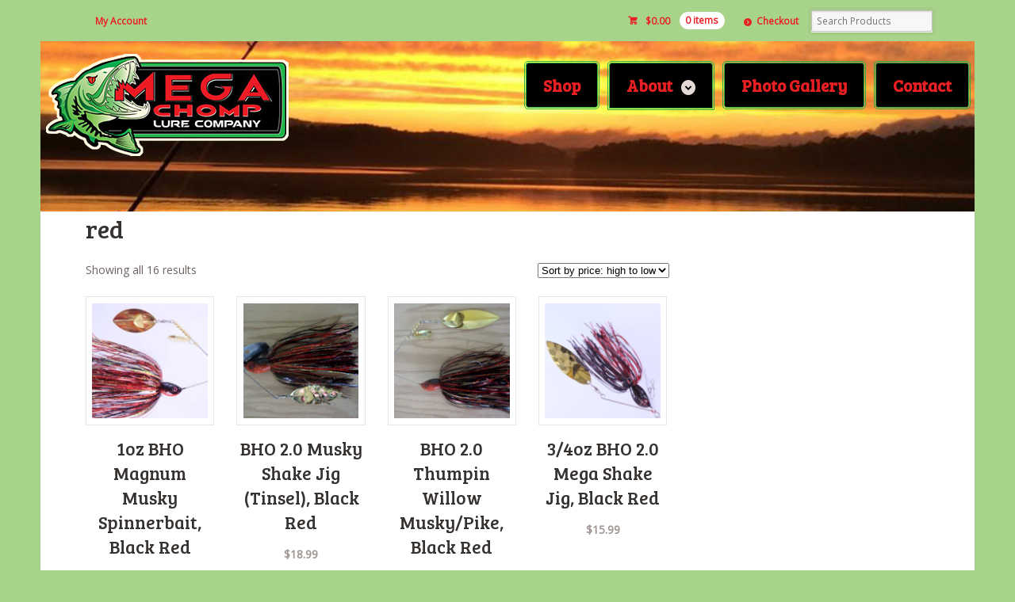

--- FILE ---
content_type: text/html; charset=UTF-8
request_url: https://megachomplureco.com/product-tag/red/
body_size: 14449
content:
<!DOCTYPE html>
<html lang="en" class=" ">
<head>

<meta charset="UTF-8" />

<title>red | Product tags | Megachomp Lure Company</title>
<meta http-equiv="Content-Type" content="text/html; charset=UTF-8" />
<link rel="stylesheet" type="text/css" href="https://megachomplureco.com/wp-content/themes/mystile/style.css" media="screen" />
<link rel="pingback" href="https://megachomplureco.com/xmlrpc.php" />
<meta name='robots' content='max-image-preview:large' />
	<style>img:is([sizes="auto" i], [sizes^="auto," i]) { contain-intrinsic-size: 3000px 1500px }</style>
	<link rel='dns-prefetch' href='//stats.wp.com' />
<link rel='dns-prefetch' href='//a.vimeocdn.com' />
<link rel="alternate" type="application/rss+xml" title="Megachomp Lure Company &raquo; Feed" href="https://megachomplureco.com/feed/" />
<link rel="alternate" type="application/rss+xml" title="Megachomp Lure Company &raquo; Comments Feed" href="https://megachomplureco.com/comments/feed/" />
<link rel="alternate" type="application/rss+xml" title="Megachomp Lure Company &raquo; red Tag Feed" href="https://megachomplureco.com/product-tag/red/feed/" />
<script type="text/javascript">
/* <![CDATA[ */
window._wpemojiSettings = {"baseUrl":"https:\/\/s.w.org\/images\/core\/emoji\/16.0.1\/72x72\/","ext":".png","svgUrl":"https:\/\/s.w.org\/images\/core\/emoji\/16.0.1\/svg\/","svgExt":".svg","source":{"concatemoji":"https:\/\/megachomplureco.com\/wp-includes\/js\/wp-emoji-release.min.js?ver=6.8.3"}};
/*! This file is auto-generated */
!function(s,n){var o,i,e;function c(e){try{var t={supportTests:e,timestamp:(new Date).valueOf()};sessionStorage.setItem(o,JSON.stringify(t))}catch(e){}}function p(e,t,n){e.clearRect(0,0,e.canvas.width,e.canvas.height),e.fillText(t,0,0);var t=new Uint32Array(e.getImageData(0,0,e.canvas.width,e.canvas.height).data),a=(e.clearRect(0,0,e.canvas.width,e.canvas.height),e.fillText(n,0,0),new Uint32Array(e.getImageData(0,0,e.canvas.width,e.canvas.height).data));return t.every(function(e,t){return e===a[t]})}function u(e,t){e.clearRect(0,0,e.canvas.width,e.canvas.height),e.fillText(t,0,0);for(var n=e.getImageData(16,16,1,1),a=0;a<n.data.length;a++)if(0!==n.data[a])return!1;return!0}function f(e,t,n,a){switch(t){case"flag":return n(e,"\ud83c\udff3\ufe0f\u200d\u26a7\ufe0f","\ud83c\udff3\ufe0f\u200b\u26a7\ufe0f")?!1:!n(e,"\ud83c\udde8\ud83c\uddf6","\ud83c\udde8\u200b\ud83c\uddf6")&&!n(e,"\ud83c\udff4\udb40\udc67\udb40\udc62\udb40\udc65\udb40\udc6e\udb40\udc67\udb40\udc7f","\ud83c\udff4\u200b\udb40\udc67\u200b\udb40\udc62\u200b\udb40\udc65\u200b\udb40\udc6e\u200b\udb40\udc67\u200b\udb40\udc7f");case"emoji":return!a(e,"\ud83e\udedf")}return!1}function g(e,t,n,a){var r="undefined"!=typeof WorkerGlobalScope&&self instanceof WorkerGlobalScope?new OffscreenCanvas(300,150):s.createElement("canvas"),o=r.getContext("2d",{willReadFrequently:!0}),i=(o.textBaseline="top",o.font="600 32px Arial",{});return e.forEach(function(e){i[e]=t(o,e,n,a)}),i}function t(e){var t=s.createElement("script");t.src=e,t.defer=!0,s.head.appendChild(t)}"undefined"!=typeof Promise&&(o="wpEmojiSettingsSupports",i=["flag","emoji"],n.supports={everything:!0,everythingExceptFlag:!0},e=new Promise(function(e){s.addEventListener("DOMContentLoaded",e,{once:!0})}),new Promise(function(t){var n=function(){try{var e=JSON.parse(sessionStorage.getItem(o));if("object"==typeof e&&"number"==typeof e.timestamp&&(new Date).valueOf()<e.timestamp+604800&&"object"==typeof e.supportTests)return e.supportTests}catch(e){}return null}();if(!n){if("undefined"!=typeof Worker&&"undefined"!=typeof OffscreenCanvas&&"undefined"!=typeof URL&&URL.createObjectURL&&"undefined"!=typeof Blob)try{var e="postMessage("+g.toString()+"("+[JSON.stringify(i),f.toString(),p.toString(),u.toString()].join(",")+"));",a=new Blob([e],{type:"text/javascript"}),r=new Worker(URL.createObjectURL(a),{name:"wpTestEmojiSupports"});return void(r.onmessage=function(e){c(n=e.data),r.terminate(),t(n)})}catch(e){}c(n=g(i,f,p,u))}t(n)}).then(function(e){for(var t in e)n.supports[t]=e[t],n.supports.everything=n.supports.everything&&n.supports[t],"flag"!==t&&(n.supports.everythingExceptFlag=n.supports.everythingExceptFlag&&n.supports[t]);n.supports.everythingExceptFlag=n.supports.everythingExceptFlag&&!n.supports.flag,n.DOMReady=!1,n.readyCallback=function(){n.DOMReady=!0}}).then(function(){return e}).then(function(){var e;n.supports.everything||(n.readyCallback(),(e=n.source||{}).concatemoji?t(e.concatemoji):e.wpemoji&&e.twemoji&&(t(e.twemoji),t(e.wpemoji)))}))}((window,document),window._wpemojiSettings);
/* ]]> */
</script>
<link rel='stylesheet' id='woo-layout-css' href='https://megachomplureco.com/wp-content/themes/mystile/css/layout.css?ver=6.8.3' type='text/css' media='all' />
<style id='wp-emoji-styles-inline-css' type='text/css'>

	img.wp-smiley, img.emoji {
		display: inline !important;
		border: none !important;
		box-shadow: none !important;
		height: 1em !important;
		width: 1em !important;
		margin: 0 0.07em !important;
		vertical-align: -0.1em !important;
		background: none !important;
		padding: 0 !important;
	}
</style>
<link rel='stylesheet' id='wp-block-library-css' href='https://megachomplureco.com/wp-includes/css/dist/block-library/style.min.css?ver=6.8.3' type='text/css' media='all' />
<style id='classic-theme-styles-inline-css' type='text/css'>
/*! This file is auto-generated */
.wp-block-button__link{color:#fff;background-color:#32373c;border-radius:9999px;box-shadow:none;text-decoration:none;padding:calc(.667em + 2px) calc(1.333em + 2px);font-size:1.125em}.wp-block-file__button{background:#32373c;color:#fff;text-decoration:none}
</style>
<style id='global-styles-inline-css' type='text/css'>
:root{--wp--preset--aspect-ratio--square: 1;--wp--preset--aspect-ratio--4-3: 4/3;--wp--preset--aspect-ratio--3-4: 3/4;--wp--preset--aspect-ratio--3-2: 3/2;--wp--preset--aspect-ratio--2-3: 2/3;--wp--preset--aspect-ratio--16-9: 16/9;--wp--preset--aspect-ratio--9-16: 9/16;--wp--preset--color--black: #000000;--wp--preset--color--cyan-bluish-gray: #abb8c3;--wp--preset--color--white: #ffffff;--wp--preset--color--pale-pink: #f78da7;--wp--preset--color--vivid-red: #cf2e2e;--wp--preset--color--luminous-vivid-orange: #ff6900;--wp--preset--color--luminous-vivid-amber: #fcb900;--wp--preset--color--light-green-cyan: #7bdcb5;--wp--preset--color--vivid-green-cyan: #00d084;--wp--preset--color--pale-cyan-blue: #8ed1fc;--wp--preset--color--vivid-cyan-blue: #0693e3;--wp--preset--color--vivid-purple: #9b51e0;--wp--preset--gradient--vivid-cyan-blue-to-vivid-purple: linear-gradient(135deg,rgba(6,147,227,1) 0%,rgb(155,81,224) 100%);--wp--preset--gradient--light-green-cyan-to-vivid-green-cyan: linear-gradient(135deg,rgb(122,220,180) 0%,rgb(0,208,130) 100%);--wp--preset--gradient--luminous-vivid-amber-to-luminous-vivid-orange: linear-gradient(135deg,rgba(252,185,0,1) 0%,rgba(255,105,0,1) 100%);--wp--preset--gradient--luminous-vivid-orange-to-vivid-red: linear-gradient(135deg,rgba(255,105,0,1) 0%,rgb(207,46,46) 100%);--wp--preset--gradient--very-light-gray-to-cyan-bluish-gray: linear-gradient(135deg,rgb(238,238,238) 0%,rgb(169,184,195) 100%);--wp--preset--gradient--cool-to-warm-spectrum: linear-gradient(135deg,rgb(74,234,220) 0%,rgb(151,120,209) 20%,rgb(207,42,186) 40%,rgb(238,44,130) 60%,rgb(251,105,98) 80%,rgb(254,248,76) 100%);--wp--preset--gradient--blush-light-purple: linear-gradient(135deg,rgb(255,206,236) 0%,rgb(152,150,240) 100%);--wp--preset--gradient--blush-bordeaux: linear-gradient(135deg,rgb(254,205,165) 0%,rgb(254,45,45) 50%,rgb(107,0,62) 100%);--wp--preset--gradient--luminous-dusk: linear-gradient(135deg,rgb(255,203,112) 0%,rgb(199,81,192) 50%,rgb(65,88,208) 100%);--wp--preset--gradient--pale-ocean: linear-gradient(135deg,rgb(255,245,203) 0%,rgb(182,227,212) 50%,rgb(51,167,181) 100%);--wp--preset--gradient--electric-grass: linear-gradient(135deg,rgb(202,248,128) 0%,rgb(113,206,126) 100%);--wp--preset--gradient--midnight: linear-gradient(135deg,rgb(2,3,129) 0%,rgb(40,116,252) 100%);--wp--preset--font-size--small: 13px;--wp--preset--font-size--medium: 20px;--wp--preset--font-size--large: 36px;--wp--preset--font-size--x-large: 42px;--wp--preset--spacing--20: 0.44rem;--wp--preset--spacing--30: 0.67rem;--wp--preset--spacing--40: 1rem;--wp--preset--spacing--50: 1.5rem;--wp--preset--spacing--60: 2.25rem;--wp--preset--spacing--70: 3.38rem;--wp--preset--spacing--80: 5.06rem;--wp--preset--shadow--natural: 6px 6px 9px rgba(0, 0, 0, 0.2);--wp--preset--shadow--deep: 12px 12px 50px rgba(0, 0, 0, 0.4);--wp--preset--shadow--sharp: 6px 6px 0px rgba(0, 0, 0, 0.2);--wp--preset--shadow--outlined: 6px 6px 0px -3px rgba(255, 255, 255, 1), 6px 6px rgba(0, 0, 0, 1);--wp--preset--shadow--crisp: 6px 6px 0px rgba(0, 0, 0, 1);}:where(.is-layout-flex){gap: 0.5em;}:where(.is-layout-grid){gap: 0.5em;}body .is-layout-flex{display: flex;}.is-layout-flex{flex-wrap: wrap;align-items: center;}.is-layout-flex > :is(*, div){margin: 0;}body .is-layout-grid{display: grid;}.is-layout-grid > :is(*, div){margin: 0;}:where(.wp-block-columns.is-layout-flex){gap: 2em;}:where(.wp-block-columns.is-layout-grid){gap: 2em;}:where(.wp-block-post-template.is-layout-flex){gap: 1.25em;}:where(.wp-block-post-template.is-layout-grid){gap: 1.25em;}.has-black-color{color: var(--wp--preset--color--black) !important;}.has-cyan-bluish-gray-color{color: var(--wp--preset--color--cyan-bluish-gray) !important;}.has-white-color{color: var(--wp--preset--color--white) !important;}.has-pale-pink-color{color: var(--wp--preset--color--pale-pink) !important;}.has-vivid-red-color{color: var(--wp--preset--color--vivid-red) !important;}.has-luminous-vivid-orange-color{color: var(--wp--preset--color--luminous-vivid-orange) !important;}.has-luminous-vivid-amber-color{color: var(--wp--preset--color--luminous-vivid-amber) !important;}.has-light-green-cyan-color{color: var(--wp--preset--color--light-green-cyan) !important;}.has-vivid-green-cyan-color{color: var(--wp--preset--color--vivid-green-cyan) !important;}.has-pale-cyan-blue-color{color: var(--wp--preset--color--pale-cyan-blue) !important;}.has-vivid-cyan-blue-color{color: var(--wp--preset--color--vivid-cyan-blue) !important;}.has-vivid-purple-color{color: var(--wp--preset--color--vivid-purple) !important;}.has-black-background-color{background-color: var(--wp--preset--color--black) !important;}.has-cyan-bluish-gray-background-color{background-color: var(--wp--preset--color--cyan-bluish-gray) !important;}.has-white-background-color{background-color: var(--wp--preset--color--white) !important;}.has-pale-pink-background-color{background-color: var(--wp--preset--color--pale-pink) !important;}.has-vivid-red-background-color{background-color: var(--wp--preset--color--vivid-red) !important;}.has-luminous-vivid-orange-background-color{background-color: var(--wp--preset--color--luminous-vivid-orange) !important;}.has-luminous-vivid-amber-background-color{background-color: var(--wp--preset--color--luminous-vivid-amber) !important;}.has-light-green-cyan-background-color{background-color: var(--wp--preset--color--light-green-cyan) !important;}.has-vivid-green-cyan-background-color{background-color: var(--wp--preset--color--vivid-green-cyan) !important;}.has-pale-cyan-blue-background-color{background-color: var(--wp--preset--color--pale-cyan-blue) !important;}.has-vivid-cyan-blue-background-color{background-color: var(--wp--preset--color--vivid-cyan-blue) !important;}.has-vivid-purple-background-color{background-color: var(--wp--preset--color--vivid-purple) !important;}.has-black-border-color{border-color: var(--wp--preset--color--black) !important;}.has-cyan-bluish-gray-border-color{border-color: var(--wp--preset--color--cyan-bluish-gray) !important;}.has-white-border-color{border-color: var(--wp--preset--color--white) !important;}.has-pale-pink-border-color{border-color: var(--wp--preset--color--pale-pink) !important;}.has-vivid-red-border-color{border-color: var(--wp--preset--color--vivid-red) !important;}.has-luminous-vivid-orange-border-color{border-color: var(--wp--preset--color--luminous-vivid-orange) !important;}.has-luminous-vivid-amber-border-color{border-color: var(--wp--preset--color--luminous-vivid-amber) !important;}.has-light-green-cyan-border-color{border-color: var(--wp--preset--color--light-green-cyan) !important;}.has-vivid-green-cyan-border-color{border-color: var(--wp--preset--color--vivid-green-cyan) !important;}.has-pale-cyan-blue-border-color{border-color: var(--wp--preset--color--pale-cyan-blue) !important;}.has-vivid-cyan-blue-border-color{border-color: var(--wp--preset--color--vivid-cyan-blue) !important;}.has-vivid-purple-border-color{border-color: var(--wp--preset--color--vivid-purple) !important;}.has-vivid-cyan-blue-to-vivid-purple-gradient-background{background: var(--wp--preset--gradient--vivid-cyan-blue-to-vivid-purple) !important;}.has-light-green-cyan-to-vivid-green-cyan-gradient-background{background: var(--wp--preset--gradient--light-green-cyan-to-vivid-green-cyan) !important;}.has-luminous-vivid-amber-to-luminous-vivid-orange-gradient-background{background: var(--wp--preset--gradient--luminous-vivid-amber-to-luminous-vivid-orange) !important;}.has-luminous-vivid-orange-to-vivid-red-gradient-background{background: var(--wp--preset--gradient--luminous-vivid-orange-to-vivid-red) !important;}.has-very-light-gray-to-cyan-bluish-gray-gradient-background{background: var(--wp--preset--gradient--very-light-gray-to-cyan-bluish-gray) !important;}.has-cool-to-warm-spectrum-gradient-background{background: var(--wp--preset--gradient--cool-to-warm-spectrum) !important;}.has-blush-light-purple-gradient-background{background: var(--wp--preset--gradient--blush-light-purple) !important;}.has-blush-bordeaux-gradient-background{background: var(--wp--preset--gradient--blush-bordeaux) !important;}.has-luminous-dusk-gradient-background{background: var(--wp--preset--gradient--luminous-dusk) !important;}.has-pale-ocean-gradient-background{background: var(--wp--preset--gradient--pale-ocean) !important;}.has-electric-grass-gradient-background{background: var(--wp--preset--gradient--electric-grass) !important;}.has-midnight-gradient-background{background: var(--wp--preset--gradient--midnight) !important;}.has-small-font-size{font-size: var(--wp--preset--font-size--small) !important;}.has-medium-font-size{font-size: var(--wp--preset--font-size--medium) !important;}.has-large-font-size{font-size: var(--wp--preset--font-size--large) !important;}.has-x-large-font-size{font-size: var(--wp--preset--font-size--x-large) !important;}
:where(.wp-block-post-template.is-layout-flex){gap: 1.25em;}:where(.wp-block-post-template.is-layout-grid){gap: 1.25em;}
:where(.wp-block-columns.is-layout-flex){gap: 2em;}:where(.wp-block-columns.is-layout-grid){gap: 2em;}
:root :where(.wp-block-pullquote){font-size: 1.5em;line-height: 1.6;}
</style>
<link rel='stylesheet' id='contact-form-7-css' href='https://megachomplureco.com/wp-content/plugins/contact-form-7/includes/css/styles.css?ver=6.1.1' type='text/css' media='all' />
<link rel='stylesheet' id='pc_google_analytics-frontend-css' href='https://megachomplureco.com/wp-content/plugins/pc-google-analytics/assets/css/frontend.css?ver=1.0.0' type='text/css' media='all' />
<link rel='stylesheet' id='bwg_fonts-css' href='https://megachomplureco.com/wp-content/plugins/photo-gallery/css/bwg-fonts/fonts.css?ver=0.0.1' type='text/css' media='all' />
<link rel='stylesheet' id='sumoselect-css' href='https://megachomplureco.com/wp-content/plugins/photo-gallery/css/sumoselect.min.css?ver=3.0.3' type='text/css' media='all' />
<link rel='stylesheet' id='mCustomScrollbar-css' href='https://megachomplureco.com/wp-content/plugins/photo-gallery/css/jquery.mCustomScrollbar.min.css?ver=1.5.59' type='text/css' media='all' />
<link rel='stylesheet' id='bwg_googlefonts-css' href='https://fonts.googleapis.com/css?family=Ubuntu&#038;subset=greek,latin,greek-ext,vietnamese,cyrillic-ext,latin-ext,cyrillic' type='text/css' media='all' />
<link rel='stylesheet' id='bwg_frontend-css' href='https://megachomplureco.com/wp-content/plugins/photo-gallery/css/styles.min.css?ver=1.5.59' type='text/css' media='all' />
<link rel='stylesheet' id='thickbox.css-css' href='https://megachomplureco.com/wp-includes/js/thickbox/thickbox.css?ver=1.0' type='text/css' media='all' />
<style id='woocommerce-inline-inline-css' type='text/css'>
.woocommerce form .form-row .required { visibility: visible; }
</style>
<script>if (document.location.protocol != "https:") {document.location = document.URL.replace(/^http:/i, "https:");}</script><script type="text/javascript" src="https://megachomplureco.com/wp-includes/js/dist/hooks.min.js?ver=4d63a3d491d11ffd8ac6" id="wp-hooks-js"></script>
<script type="text/javascript" src="https://stats.wp.com/w.js?ver=202549" id="woo-tracks-js"></script>
<script type="text/javascript" src="https://megachomplureco.com/wp-includes/js/jquery/jquery.min.js?ver=3.7.1" id="jquery-core-js"></script>
<script type="text/javascript" src="https://megachomplureco.com/wp-includes/js/jquery/jquery-migrate.min.js?ver=3.4.1" id="jquery-migrate-js"></script>
<script type="text/javascript" src="https://megachomplureco.com/wp-content/plugins/pc-google-analytics/assets/js/frontend.min.js?ver=1.0.0" id="pc_google_analytics-frontend-js"></script>
<script type="text/javascript" src="https://megachomplureco.com/wp-content/plugins/photo-gallery/js/jquery.sumoselect.min.js?ver=3.0.3" id="sumoselect-js"></script>
<script type="text/javascript" src="https://megachomplureco.com/wp-content/plugins/photo-gallery/js/jquery.mobile.min.js?ver=1.3.2" id="jquery-mobile-js"></script>
<script type="text/javascript" src="https://megachomplureco.com/wp-content/plugins/photo-gallery/js/jquery.mCustomScrollbar.concat.min.js?ver=1.5.59" id="mCustomScrollbar-js"></script>
<script type="text/javascript" src="https://megachomplureco.com/wp-content/plugins/photo-gallery/js/jquery.fullscreen-0.4.1.min.js?ver=0.4.1" id="jquery-fullscreen-js"></script>
<script type="text/javascript" id="bwg_frontend-js-extra">
/* <![CDATA[ */
var bwg_objectsL10n = {"bwg_field_required":"field is required.","bwg_mail_validation":"This is not a valid email address.","bwg_search_result":"There are no images matching your search.","bwg_select_tag":"Select Tag","bwg_order_by":"Order By","bwg_search":"Search","bwg_show_ecommerce":"Show Ecommerce","bwg_hide_ecommerce":"Hide Ecommerce","bwg_show_comments":"Show Comments","bwg_hide_comments":"Hide Comments","bwg_restore":"Restore","bwg_maximize":"Maximize","bwg_fullscreen":"Fullscreen","bwg_exit_fullscreen":"Exit Fullscreen","bwg_search_tag":"SEARCH...","bwg_tag_no_match":"No tags found","bwg_all_tags_selected":"All tags selected","bwg_tags_selected":"tags selected","play":"Play","pause":"Pause","is_pro":"","bwg_play":"Play","bwg_pause":"Pause","bwg_hide_info":"Hide info","bwg_show_info":"Show info","bwg_hide_rating":"Hide rating","bwg_show_rating":"Show rating","ok":"Ok","cancel":"Cancel","select_all":"Select all","lazy_load":"0","lazy_loader":"https:\/\/megachomplureco.com\/wp-content\/plugins\/photo-gallery\/images\/ajax_loader.png","front_ajax":"0"};
/* ]]> */
</script>
<script type="text/javascript" src="https://megachomplureco.com/wp-content/plugins/photo-gallery/js/scripts.min.js?ver=1.5.59" id="bwg_frontend-js"></script>
<script type="text/javascript" src="https://megachomplureco.com/wp-content/plugins/slider/js/jssor.js?ver=6.8.3" id="reslide_jssor_front-js"></script>
<script type="text/javascript" src="https://megachomplureco.com/wp-content/plugins/slider/js/helper.js?ver=6.8.3" id="reslide_helper_script_front_end-js"></script>
<script type="text/javascript" src="https://a.vimeocdn.com/js/froogaloop2.min.js?ver=6.8.3" id="reslide_vimeo_script_front_end-js"></script>
<script type="text/javascript" src="https://megachomplureco.com/wp-content/plugins/slider/js/rslightbox.js?ver=6.8.3" id="reslide_rslightbox-js"></script>
<script type="text/javascript" src="https://megachomplureco.com/wp-content/plugins/woocommerce/assets/js/jquery-blockui/jquery.blockUI.min.js?ver=2.7.0-wc.8.5.1" id="jquery-blockui-js" defer="defer" data-wp-strategy="defer"></script>
<script type="text/javascript" id="wc-add-to-cart-js-extra">
/* <![CDATA[ */
var wc_add_to_cart_params = {"ajax_url":"\/wp-admin\/admin-ajax.php","wc_ajax_url":"\/?wc-ajax=%%endpoint%%","i18n_view_cart":"View cart","cart_url":"https:\/\/megachomplureco.com\/cart\/","is_cart":"","cart_redirect_after_add":"no"};
/* ]]> */
</script>
<script type="text/javascript" src="https://megachomplureco.com/wp-content/plugins/woocommerce/assets/js/frontend/add-to-cart.min.js?ver=8.5.1" id="wc-add-to-cart-js" defer="defer" data-wp-strategy="defer"></script>
<script type="text/javascript" src="https://megachomplureco.com/wp-content/plugins/woocommerce/assets/js/js-cookie/js.cookie.min.js?ver=2.1.4-wc.8.5.1" id="js-cookie-js" defer="defer" data-wp-strategy="defer"></script>
<script type="text/javascript" id="woocommerce-js-extra">
/* <![CDATA[ */
var woocommerce_params = {"ajax_url":"\/wp-admin\/admin-ajax.php","wc_ajax_url":"\/?wc-ajax=%%endpoint%%"};
/* ]]> */
</script>
<script type="text/javascript" src="https://megachomplureco.com/wp-content/plugins/woocommerce/assets/js/frontend/woocommerce.min.js?ver=8.5.1" id="woocommerce-js" defer="defer" data-wp-strategy="defer"></script>
<script type="text/javascript" src="https://megachomplureco.com/wp-content/themes/mystile/includes/js/third-party.js?ver=6.8.3" id="third party-js"></script>
<script type="text/javascript" src="https://megachomplureco.com/wp-content/themes/mystile/includes/js/general.js?ver=6.8.3" id="general-js"></script>
<link rel="https://api.w.org/" href="https://megachomplureco.com/wp-json/" /><link rel="alternate" title="JSON" type="application/json" href="https://megachomplureco.com/wp-json/wp/v2/product_tag/272" /><link rel="EditURI" type="application/rsd+xml" title="RSD" href="https://megachomplureco.com/xmlrpc.php?rsd" />
<meta name="generator" content="WordPress 6.8.3" />
<meta name="generator" content="WooCommerce 8.5.1" />
	<script>
		(function(i,s,o,g,r,a,m){i['GoogleAnalyticsObject']=r;i[r]=i[r]||function(){
		(i[r].q=i[r].q||[]).push(arguments)},i[r].l=1*new Date();a=s.createElement(o),
		m=s.getElementsByTagName(o)[0];a.async=1;a.src=g;m.parentNode.insertBefore(a,m)
		})(window,document,'script','//www.google-analytics.com/analytics.js','ga');
		
		ga('create', 'UA-81075702-1', 'auto');
		ga('send', 'pageview');
		
		</script>

<!-- Theme version -->
<meta name="generator" content="Mystile 1.3.12" />
<meta name="generator" content="WooFramework 6.2.5" />

<!-- Always force latest IE rendering engine (even in intranet) & Chrome Frame -->
<meta http-equiv="X-UA-Compatible" content="IE=edge,chrome=1" />

<!--  Mobile viewport scale | Disable user zooming as the layout is optimised -->
<meta name="viewport" content="width=device-width, initial-scale=1, maximum-scale=1">
<!--[if lt IE 9]>
<script src="https://megachomplureco.com/wp-content/themes/mystile/includes/js/respond-IE.js"></script>
<![endif]-->
<!--[if lte IE 8]><script src="https://html5shiv.googlecode.com/svn/trunk/html5.js"></script>
<![endif]-->	<noscript><style>.woocommerce-product-gallery{ opacity: 1 !important; }</style></noscript>
			<style type="text/css" id="wp-custom-css">
			

/* HIDE UNCATEGORIZED PRODUCT TILE */
li.product-category [aria-label="Visit product category Uncategorized"] {
	display: none;
}


/* HUGE IT SLIDER STYLES */

.rslider_ img {
border: none;
	padding: 0;
	margin: 0;
}

/* FRONT PAGE ADS SLIDER */

#slider2_container_ {
	margin: 10px 0 20px 0;

}		</style>
		
<!-- Woo Custom Styling -->
<style type="text/css">
html { background: #a8d38b !important; }
a { color: #ea1f23 !important; }
a:hover, .post-more a:hover, .post-meta a:hover, .post p.tags a:hover { color: #82000c !important; }
a.button, a.comment-reply-link, #commentform #submit, #contact-page .submit { background: #ea1f23 !important; border-color: #ea1f23 !important; }
a.button:hover, a.button.hover, a.button.active, a.comment-reply-link:hover, #commentform #submit:hover, #contact-page .submit:hover { background: #ea1f23 !important; opacity: 0.9; }
.homepage-banner h1, .homepage-banner .description { color: #82000c !important; }
</style>

<!-- Google Webfonts -->
<link href="https://fonts.googleapis.com/css?family=Bree+Serif%3Aregular%7COpen+Sans%3A300%2C%3A300italic%2C%3Aregular%2C%3Aitalic%2C%3A600%2C%3A600italic%2C%3A700%2C%3A700italic%2C%3A800%2C%3A800italic%7CSchoolbell%3Aregular" rel="stylesheet" type="text/css" />

<!-- Alt Stylesheet -->
<link href="https://megachomplureco.com/wp-content/themes/mystile/styles/default.css" rel="stylesheet" type="text/css" />

<!-- Custom Favicon -->
<link rel="shortcut icon" href="https://megachomplureco.com/wp-content/uploads/favicon.png"/>
<!-- Options Panel Custom CSS -->
<style type="text/css">
body,
#top,
#footer,
.footer-wrap {
background-color: #a8d38b
}
#wrapper {
background-color: #fff;
border-radius; 10px;
}

#header {
background-image: url("https://megachomplureco.com/wp-content/uploads/background-photo-200.jpg");
background-repeat: no-repeat;
background-size: cover;
margin: 0 0 0 auto;
max-height: 200px;
padding-top: 1em;
border: none;
min-width: 100%;
}

#header #navigation ul.nav > li {
margin: 5px;
}

#header #navigation ul.nav > li a {
background-color: #000;
border: 3px double #25b249;
font-family: "Bree Serif", sans-serif;
font-weight: bold;
font-size: 1.5em;
}
#header #navigation ul.nav > li a:hover {
color: #fdfbe4;
}

/*==========
BUTTONS
==========*/
a.button, a.comment-reply-link, #commentform #submit, .submit, input[type=submit], input.button, button.button {
background-color: #ea1f23;
text-shadow: none;
border: 1px solid #82000c;
color: #fff;
background-image: none;
box-shadow: none;
-webkit-box-shadow: none;
}

a.button:hover, a.comment-reply-link:hover, #commentform #submit:hover, .submit:hover, input[type=submit]:hover, input.button:hover, button.button:hover {
background-color: #ea1f23;
text-shadow: none;
border: 1px solid #82000c;
color: #fff;
background-image: none;
box-shadow: none;
-webkit-box-shadow: none;
}

/*==========
IMAGES
==========*/
img.page-image,
img.page-image:hover {
border: 5px double #000;
background-color: #25b249;
padding: 2px;
border-radius: 10px;
}
</style>


<!-- Woo Shortcodes CSS -->
<link href="https://megachomplureco.com/wp-content/themes/mystile/functions/css/shortcodes.css" rel="stylesheet" type="text/css" />

<!-- Custom Stylesheet -->
<link href="https://megachomplureco.com/wp-content/themes/mystile/custom.css" rel="stylesheet" type="text/css" />

</head>

<body data-rsssl=1 class="archive tax-product_tag term-red term-272 wp-theme-mystile theme-mystile woocommerce woocommerce-page woocommerce-no-js chrome alt-style-default layout-left-content ">

<div id="wrapper">



	<div id="top">
		<nav class="col-full" role="navigation">
						<ul id="top-nav" class="nav fl"><li id="menu-item-928" class="menu-item menu-item-type-post_type menu-item-object-page menu-item-928"><a href="https://megachomplureco.com/my-account/">My Account</a></li>
</ul>						<ul class="nav wc-nav">	<li class="cart">
	<a href="https://megachomplureco.com/cart/" title="View your shopping cart" class="cart-parent">
		<span>
	<span class="woocommerce-Price-amount amount"><bdi><span class="woocommerce-Price-currencySymbol">&#36;</span>0.00</bdi></span><span class="contents">0 items</span>	</span>
	</a>
	</li>
	<li class="checkout"><a href="https://megachomplureco.com/checkout/">Checkout</a></li><li class="search"><form role="search" method="get" id="searchform" action="https://megachomplureco.com/" >
    <label class="screen-reader-text" for="s">Search Products:</label>
    <input type="search" results=5 autosave="https://megachomplureco.com/" class="input-text" placeholder="Search Products" value="" name="s" id="s" />
    <input type="submit" class="button" id="searchsubmit" value="Search" />
    <input type="hidden" name="post_type" value="product" />
    </form></li></ul>		</nav>
	</div><!-- /#top -->



    
	<header id="header" class="col-full">



	    <hgroup>

	    	 						    <a id="logo" href="https://megachomplureco.com/" title="">
			    	<img src="https://megachomplureco.com/wp-content/uploads/megachomp-logo-300-stroked.png" alt="Megachomp Lure Company" />
			    </a>
		    
			<h1 class="site-title"><a href="https://megachomplureco.com/">Megachomp Lure Company</a></h1>
			<h2 class="site-description"></h2>
			<h3 class="nav-toggle"><a href="#navigation"><mark class="websymbols">&#178;</mark> <span>Navigation</span></a></h3>

		</hgroup>

        
		<nav id="navigation" class="col-full" role="navigation">

			<ul id="main-nav" class="nav fr"><li id="menu-item-28" class="menu-item menu-item-type-post_type menu-item-object-page menu-item-28"><a href="https://megachomplureco.com/shop/">Shop</a></li>
<li id="menu-item-937" class="menu-item menu-item-type-post_type menu-item-object-page menu-item-has-children menu-item-937"><a href="https://megachomplureco.com/about-megachomp-lure-co/">About</a>
<ul class="sub-menu">
	<li id="menu-item-938" class="menu-item menu-item-type-post_type menu-item-object-page menu-item-938"><a href="https://megachomplureco.com/privacy-policy/">Privacy Policy</a></li>
	<li id="menu-item-939" class="menu-item menu-item-type-post_type menu-item-object-page menu-item-939"><a href="https://megachomplureco.com/shipping-returns/">Shipping &#038; Returns</a></li>
</ul>
</li>
<li id="menu-item-1947" class="menu-item menu-item-type-post_type menu-item-object-page menu-item-1947"><a href="https://megachomplureco.com/photo-gallery/">Photo Gallery</a></li>
<li id="menu-item-924" class="menu-item menu-item-type-post_type menu-item-object-page menu-item-924"><a href="https://megachomplureco.com/contact/">Contact</a></li>
</ul>
		</nav><!-- /#navigation -->

		
	</header><!-- /#header -->

			<!-- #content Starts -->
			    <div id="content" class="col-full">

	        <!-- #main Starts -->
	        	        <div id="main" class="col-left">

	    <header class="woocommerce-products-header">
			<h1 class="woocommerce-products-header__title page-title">red</h1>
	
	</header>
<div class="woocommerce-notices-wrapper"></div><p class="woocommerce-result-count">
	Showing all 16 results</p>
<form class="woocommerce-ordering" method="get">
	<select name="orderby" class="orderby" aria-label="Shop order">
					<option value="popularity" >Sort by popularity</option>
					<option value="rating" >Sort by average rating</option>
					<option value="date" >Sort by latest</option>
					<option value="price" >Sort by price: low to high</option>
					<option value="price-desc"  selected='selected'>Sort by price: high to low</option>
			</select>
	<input type="hidden" name="paged" value="1" />
	</form>
<ul class="products columns-4">
<li class="product type-product post-5539 status-publish first instock product_cat-1oz-bho-magnum-musky-spinnerbait product_tag-bho product_tag-black product_tag-muskie product_tag-musky product_tag-pike product_tag-red product_tag-tinsel has-post-thumbnail taxable shipping-taxable purchasable product-type-simple">
	<a href="https://megachomplureco.com/product/1oz-bho-magnum-musky-spinnerbait-tennessee-shad/" class="woocommerce-LoopProduct-link woocommerce-loop-product__link"><img width="300" height="300" src="https://megachomplureco.com/wp-content/uploads/IMG_0513-1-300x300.jpg" class="attachment-woocommerce_thumbnail size-woocommerce_thumbnail" alt="" decoding="async" fetchpriority="high" srcset="https://megachomplureco.com/wp-content/uploads/IMG_0513-1-300x300.jpg 300w, https://megachomplureco.com/wp-content/uploads/IMG_0513-1-150x150.jpg 150w, https://megachomplureco.com/wp-content/uploads/IMG_0513-1-100x100.jpg 100w" sizes="(max-width: 300px) 100vw, 300px" /><h2 class="woocommerce-loop-product__title">1oz BHO Magnum Musky Spinnerbait, Black Red</h2>
	<span class="price"><span class="woocommerce-Price-amount amount"><bdi><span class="woocommerce-Price-currencySymbol">&#36;</span>19.99</bdi></span></span>
</a></li>
<li class="product type-product post-2438 status-publish instock product_cat-bho-musky-shake-tinsel product_cat-muskypike-baits product_tag-bait product_tag-bass product_tag-black product_tag-bladded product_tag-fishing product_tag-jig product_tag-lure product_tag-mega product_tag-musky product_tag-pike product_tag-red product_tag-shake product_tag-skirt product_tag-tinsel has-post-thumbnail taxable shipping-taxable purchasable product-type-variable">
	<a href="https://megachomplureco.com/product/bho-musky-shake-jig-tinsel-black-red/" class="woocommerce-LoopProduct-link woocommerce-loop-product__link"><img width="300" height="300" src="https://megachomplureco.com/wp-content/uploads/SAM_3448-300x300.jpg" class="attachment-woocommerce_thumbnail size-woocommerce_thumbnail" alt="" decoding="async" srcset="https://megachomplureco.com/wp-content/uploads/SAM_3448-300x300.jpg 300w, https://megachomplureco.com/wp-content/uploads/SAM_3448-100x100.jpg 100w, https://megachomplureco.com/wp-content/uploads/SAM_3448-150x150.jpg 150w, https://megachomplureco.com/wp-content/uploads/SAM_3448-180x180.jpg 180w, https://megachomplureco.com/wp-content/uploads/SAM_3448-600x600.jpg 600w" sizes="(max-width: 300px) 100vw, 300px" /><h2 class="woocommerce-loop-product__title">BHO 2.0 Musky Shake Jig (Tinsel), Black Red</h2>
	<span class="price"><span class="woocommerce-Price-amount amount"><bdi><span class="woocommerce-Price-currencySymbol">&#36;</span>18.99</bdi></span></span>
</a></li>
<li class="product type-product post-2408 status-publish instock product_cat-bho-thumpin-willow-musky product_cat-muskypike-baits product_tag-bho product_tag-black product_tag-fishing product_tag-lure product_tag-muskie product_tag-musky product_tag-pike product_tag-red product_tag-spinnerbait has-post-thumbnail taxable shipping-taxable purchasable product-type-variable">
	<a href="https://megachomplureco.com/product/bho-thumpin-willow-muskypike-black-red/" class="woocommerce-LoopProduct-link woocommerce-loop-product__link"><img width="300" height="300" src="https://megachomplureco.com/wp-content/uploads/SAM_3437-300x300.jpg" class="attachment-woocommerce_thumbnail size-woocommerce_thumbnail" alt="" decoding="async" srcset="https://megachomplureco.com/wp-content/uploads/SAM_3437-300x300.jpg 300w, https://megachomplureco.com/wp-content/uploads/SAM_3437-100x100.jpg 100w, https://megachomplureco.com/wp-content/uploads/SAM_3437-150x150.jpg 150w, https://megachomplureco.com/wp-content/uploads/SAM_3437-180x180.jpg 180w, https://megachomplureco.com/wp-content/uploads/SAM_3437-600x600.jpg 600w" sizes="(max-width: 300px) 100vw, 300px" /><h2 class="woocommerce-loop-product__title">BHO 2.0 Thumpin Willow Musky/Pike, Black Red</h2>
	<span class="price"><span class="woocommerce-Price-amount amount"><bdi><span class="woocommerce-Price-currencySymbol">&#36;</span>15.99</bdi></span></span>
</a></li>
<li class="product type-product post-2182 status-publish last instock product_cat-34oz-bho-mega-shake-jig product_tag-bait product_tag-bass product_tag-black product_tag-bladded product_tag-fishing product_tag-jig product_tag-lure product_tag-mega-shake product_tag-musky product_tag-pike product_tag-red has-post-thumbnail taxable shipping-taxable purchasable product-type-simple">
	<a href="https://megachomplureco.com/product/34oz-bho-mega-shake-jig-black-red/" class="woocommerce-LoopProduct-link woocommerce-loop-product__link"><img width="300" height="300" src="https://megachomplureco.com/wp-content/uploads/IMG_0595-300x300.jpg" class="attachment-woocommerce_thumbnail size-woocommerce_thumbnail" alt="" decoding="async" loading="lazy" srcset="https://megachomplureco.com/wp-content/uploads/IMG_0595-300x300.jpg 300w, https://megachomplureco.com/wp-content/uploads/IMG_0595-1024x1024.jpg 1024w, https://megachomplureco.com/wp-content/uploads/IMG_0595-150x150.jpg 150w, https://megachomplureco.com/wp-content/uploads/IMG_0595-1536x1536.jpg 1536w, https://megachomplureco.com/wp-content/uploads/IMG_0595-2048x2048.jpg 2048w, https://megachomplureco.com/wp-content/uploads/IMG_0595-600x600.jpg 600w, https://megachomplureco.com/wp-content/uploads/IMG_0595-100x100.jpg 100w" sizes="auto, (max-width: 300px) 100vw, 300px" /><h2 class="woocommerce-loop-product__title">3/4oz BHO 2.0 Mega Shake Jig, Black Red</h2>
	<span class="price"><span class="woocommerce-Price-amount amount"><bdi><span class="woocommerce-Price-currencySymbol">&#36;</span>15.99</bdi></span></span>
</a></li>
<li class="product type-product post-4568 status-publish first instock product_cat-bho-spinnerbaits product_tag-bait product_tag-bho product_tag-fishing product_tag-flaming product_tag-lure product_tag-mag product_tag-musky product_tag-red product_tag-spinnerbait product_tag-thumpin product_tag-willow has-post-thumbnail taxable shipping-taxable purchasable product-type-variable">
	<a href="https://megachomplureco.com/product/bho-spinnerbait-flaming-red/" class="woocommerce-LoopProduct-link woocommerce-loop-product__link"><img width="300" height="300" src="https://megachomplureco.com/wp-content/uploads/SAM_5820-300x300.jpg" class="attachment-woocommerce_thumbnail size-woocommerce_thumbnail" alt="" decoding="async" loading="lazy" srcset="https://megachomplureco.com/wp-content/uploads/SAM_5820-300x300.jpg 300w, https://megachomplureco.com/wp-content/uploads/SAM_5820-100x100.jpg 100w, https://megachomplureco.com/wp-content/uploads/SAM_5820-150x150.jpg 150w, https://megachomplureco.com/wp-content/uploads/SAM_5820-180x180.jpg 180w, https://megachomplureco.com/wp-content/uploads/SAM_5820-600x600.jpg 600w" sizes="auto, (max-width: 300px) 100vw, 300px" /><h2 class="woocommerce-loop-product__title">BHO Spinnerbait, Flaming Red</h2>
	<span class="price"><span class="woocommerce-Price-amount amount"><bdi><span class="woocommerce-Price-currencySymbol">&#36;</span>11.99</bdi></span> &ndash; <span class="woocommerce-Price-amount amount"><bdi><span class="woocommerce-Price-currencySymbol">&#36;</span>14.99</bdi></span></span>
</a></li>
<li class="product type-product post-3113 status-publish instock product_cat-bho-2-0-rattling-midnight-thumper product_tag-bass product_tag-bho product_tag-craw product_tag-fishing product_tag-lure product_tag-midnight product_tag-red product_tag-spinnerbait product_tag-thumper has-post-thumbnail taxable shipping-taxable purchasable product-type-simple">
	<a href="https://megachomplureco.com/product/bho-2-0-rattling-midnight-thumper-red-craw/" class="woocommerce-LoopProduct-link woocommerce-loop-product__link"><img width="300" height="300" src="https://megachomplureco.com/wp-content/uploads/SAM_5851-300x300.jpg" class="attachment-woocommerce_thumbnail size-woocommerce_thumbnail" alt="" decoding="async" loading="lazy" srcset="https://megachomplureco.com/wp-content/uploads/SAM_5851-300x300.jpg 300w, https://megachomplureco.com/wp-content/uploads/SAM_5851-100x100.jpg 100w, https://megachomplureco.com/wp-content/uploads/SAM_5851-150x150.jpg 150w, https://megachomplureco.com/wp-content/uploads/SAM_5851-180x180.jpg 180w, https://megachomplureco.com/wp-content/uploads/SAM_5851-600x600.jpg 600w" sizes="auto, (max-width: 300px) 100vw, 300px" /><h2 class="woocommerce-loop-product__title">BHO 2.0 Rattling Midnight Thumper, Red Craw</h2>
	<span class="price"><span class="woocommerce-Price-amount amount"><bdi><span class="woocommerce-Price-currencySymbol">&#36;</span>14.99</bdi></span></span>
</a></li>
<li class="product type-product post-3417 status-publish instock product_cat-bho-stubby-buzz product_tag-bait product_tag-bass product_tag-bho product_tag-buzz product_tag-chartreuse product_tag-fishing product_tag-inline product_tag-lure product_tag-musky product_tag-pike product_tag-red product_tag-stubby has-post-thumbnail taxable shipping-taxable purchasable product-type-variable">
	<a href="https://megachomplureco.com/product/bho-stubby-buzz-chartreuse-red/" class="woocommerce-LoopProduct-link woocommerce-loop-product__link"><img width="300" height="300" src="https://megachomplureco.com/wp-content/uploads/IMG_0582-300x300.jpg" class="attachment-woocommerce_thumbnail size-woocommerce_thumbnail" alt="" decoding="async" loading="lazy" srcset="https://megachomplureco.com/wp-content/uploads/IMG_0582-300x300.jpg 300w, https://megachomplureco.com/wp-content/uploads/IMG_0582-150x150.jpg 150w, https://megachomplureco.com/wp-content/uploads/IMG_0582-100x100.jpg 100w" sizes="auto, (max-width: 300px) 100vw, 300px" /><h2 class="woocommerce-loop-product__title">BHO Stubby Buzz, Chartreuse Red</h2>
	<span class="price"><span class="woocommerce-Price-amount amount"><bdi><span class="woocommerce-Price-currencySymbol">&#36;</span>13.99</bdi></span></span>
</a></li>
<li class="product type-product post-3412 status-publish last instock product_cat-bho-stubby-buzz product_tag-bait product_tag-bass product_tag-bho product_tag-buzz product_tag-fishing product_tag-inline product_tag-lure product_tag-musky product_tag-pike product_tag-red product_tag-stubby product_tag-white has-post-thumbnail taxable shipping-taxable purchasable product-type-variable">
	<a href="https://megachomplureco.com/product/bho-stubby-buzz-white-red/" class="woocommerce-LoopProduct-link woocommerce-loop-product__link"><img width="300" height="300" src="https://megachomplureco.com/wp-content/uploads/IMG_0581-300x300.jpg" class="attachment-woocommerce_thumbnail size-woocommerce_thumbnail" alt="" decoding="async" loading="lazy" srcset="https://megachomplureco.com/wp-content/uploads/IMG_0581-300x300.jpg 300w, https://megachomplureco.com/wp-content/uploads/IMG_0581-150x150.jpg 150w, https://megachomplureco.com/wp-content/uploads/IMG_0581-100x100.jpg 100w" sizes="auto, (max-width: 300px) 100vw, 300px" /><h2 class="woocommerce-loop-product__title">BHO Stubby Buzz, White Red</h2>
	<span class="price"><span class="woocommerce-Price-amount amount"><bdi><span class="woocommerce-Price-currencySymbol">&#36;</span>13.99</bdi></span></span>
</a></li>
<li class="product type-product post-3043 status-publish first instock product_cat-bho-stubby-buzz product_tag-bait product_tag-bass product_tag-bho product_tag-black product_tag-buzz product_tag-fishing product_tag-inline product_tag-lure product_tag-musky product_tag-pike product_tag-red product_tag-stubby has-post-thumbnail taxable shipping-taxable purchasable product-type-variable">
	<a href="https://megachomplureco.com/product/bho-stubby-buzz-black-red/" class="woocommerce-LoopProduct-link woocommerce-loop-product__link"><img width="300" height="300" src="https://megachomplureco.com/wp-content/uploads/IMG_0578-300x300.jpg" class="attachment-woocommerce_thumbnail size-woocommerce_thumbnail" alt="" decoding="async" loading="lazy" srcset="https://megachomplureco.com/wp-content/uploads/IMG_0578-300x300.jpg 300w, https://megachomplureco.com/wp-content/uploads/IMG_0578-150x150.jpg 150w, https://megachomplureco.com/wp-content/uploads/IMG_0578-100x100.jpg 100w" sizes="auto, (max-width: 300px) 100vw, 300px" /><h2 class="woocommerce-loop-product__title">BHO Stubby Buzz, Black Red</h2>
	<span class="price"><span class="woocommerce-Price-amount amount"><bdi><span class="woocommerce-Price-currencySymbol">&#36;</span>13.99</bdi></span></span>
</a></li>
<li class="product type-product post-2339 status-publish instock product_cat-bho-musky-shake product_cat-muskypike-baits product_tag-bait product_tag-bass product_tag-black product_tag-bladded product_tag-fishing product_tag-jig product_tag-lure product_tag-mega product_tag-musky product_tag-pike product_tag-red product_tag-shake has-post-thumbnail taxable shipping-taxable purchasable product-type-variable">
	<a href="https://megachomplureco.com/product/bho-musky-shake-jig-black-red/" class="woocommerce-LoopProduct-link woocommerce-loop-product__link"><img width="300" height="300" src="https://megachomplureco.com/wp-content/uploads/SAM_3418-300x300.jpg" class="attachment-woocommerce_thumbnail size-woocommerce_thumbnail" alt="" decoding="async" loading="lazy" srcset="https://megachomplureco.com/wp-content/uploads/SAM_3418-300x300.jpg 300w, https://megachomplureco.com/wp-content/uploads/SAM_3418-100x100.jpg 100w, https://megachomplureco.com/wp-content/uploads/SAM_3418-150x150.jpg 150w, https://megachomplureco.com/wp-content/uploads/SAM_3418-180x180.jpg 180w, https://megachomplureco.com/wp-content/uploads/SAM_3418-600x600.jpg 600w" sizes="auto, (max-width: 300px) 100vw, 300px" /><h2 class="woocommerce-loop-product__title">BHO 2.0 Musky Shake Jig, Black Red</h2>
	<span class="price"><span class="woocommerce-Price-amount amount"><bdi><span class="woocommerce-Price-currencySymbol">&#36;</span>13.99</bdi></span></span>
</a></li>
<li class="product type-product post-2544 status-publish instock product_cat-muskypike-baits product_cat-the-musky-buzz product_tag-bait product_tag-bass product_tag-black product_tag-buzz product_tag-buzzbait product_tag-double product_tag-fishing product_tag-inline product_tag-lure product_tag-muskie product_tag-musky product_tag-pike product_tag-red has-post-thumbnail taxable shipping-taxable purchasable product-type-simple">
	<a href="https://megachomplureco.com/product/the-34-ounce-musky-buzz-in-black-red/" class="woocommerce-LoopProduct-link woocommerce-loop-product__link"><img width="300" height="300" src="https://megachomplureco.com/wp-content/uploads/SAM_3518-300x300.jpg" class="attachment-woocommerce_thumbnail size-woocommerce_thumbnail" alt="" decoding="async" loading="lazy" srcset="https://megachomplureco.com/wp-content/uploads/SAM_3518-300x300.jpg 300w, https://megachomplureco.com/wp-content/uploads/SAM_3518-100x100.jpg 100w, https://megachomplureco.com/wp-content/uploads/SAM_3518-150x150.jpg 150w, https://megachomplureco.com/wp-content/uploads/SAM_3518-180x180.jpg 180w, https://megachomplureco.com/wp-content/uploads/SAM_3518-600x600.jpg 600w" sizes="auto, (max-width: 300px) 100vw, 300px" /><h2 class="woocommerce-loop-product__title">The 3/4 ounce Musky Buzz, in Black Red</h2>
	<span class="price"><span class="woocommerce-Price-amount amount"><bdi><span class="woocommerce-Price-currencySymbol">&#36;</span>12.99</bdi></span></span>
</a></li>
<li class="product type-product post-3514 status-publish last instock product_cat-uncategorized product_tag-bait product_tag-bho product_tag-fishing product_tag-flaming product_tag-indiana product_tag-lure product_tag-mag product_tag-musky product_tag-red product_tag-spinnerbait product_tag-thumpin has-post-thumbnail taxable shipping-taxable purchasable product-type-variable">
	<a href="https://megachomplureco.com/product/bho-2-0-thumpin-indiana-flaming-red/" class="woocommerce-LoopProduct-link woocommerce-loop-product__link"><img width="300" height="300" src="https://megachomplureco.com/wp-content/uploads/SAM_6299-300x300.jpg" class="attachment-woocommerce_thumbnail size-woocommerce_thumbnail" alt="" decoding="async" loading="lazy" srcset="https://megachomplureco.com/wp-content/uploads/SAM_6299-300x300.jpg 300w, https://megachomplureco.com/wp-content/uploads/SAM_6299-100x100.jpg 100w" sizes="auto, (max-width: 300px) 100vw, 300px" /><h2 class="woocommerce-loop-product__title">BHO 2.0 Thumpin Indiana, Flaming Red</h2>
	<span class="price"><span class="woocommerce-Price-amount amount"><bdi><span class="woocommerce-Price-currencySymbol">&#36;</span>9.99</bdi></span></span>
</a></li>
<li class="product type-product post-2040 status-publish first instock product_cat-uncategorized product_tag-bait product_tag-bass product_tag-bho product_tag-fishing product_tag-flaming product_tag-lure product_tag-mag product_tag-musky product_tag-red product_tag-spinnerbait product_tag-thumpin product_tag-willow has-post-thumbnail taxable shipping-taxable purchasable product-type-variable">
	<a href="https://megachomplureco.com/product/bho-thumpin-mag-willow-flaming-red/" class="woocommerce-LoopProduct-link woocommerce-loop-product__link"><img width="300" height="300" src="https://megachomplureco.com/wp-content/uploads/SAM_5840-300x300.jpg" class="attachment-woocommerce_thumbnail size-woocommerce_thumbnail" alt="" decoding="async" loading="lazy" srcset="https://megachomplureco.com/wp-content/uploads/SAM_5840-300x300.jpg 300w, https://megachomplureco.com/wp-content/uploads/SAM_5840-100x100.jpg 100w, https://megachomplureco.com/wp-content/uploads/SAM_5840-150x150.jpg 150w, https://megachomplureco.com/wp-content/uploads/SAM_5840-180x180.jpg 180w, https://megachomplureco.com/wp-content/uploads/SAM_5840-600x600.jpg 600w" sizes="auto, (max-width: 300px) 100vw, 300px" /><h2 class="woocommerce-loop-product__title">BHO 2.0 Thumpin Mag Willow, Flaming Red</h2>
	<span class="price"><span class="woocommerce-Price-amount amount"><bdi><span class="woocommerce-Price-currencySymbol">&#36;</span>8.99</bdi></span> &ndash; <span class="woocommerce-Price-amount amount"><bdi><span class="woocommerce-Price-currencySymbol">&#36;</span>9.99</bdi></span></span>
</a></li>
<li class="product type-product post-838 status-publish instock product_cat-in-line-turbo-buzz-buzzbaits product_tag-bait product_tag-bass product_tag-black product_tag-buzz product_tag-buzzbait product_tag-chomp product_tag-fishing product_tag-inline product_tag-lure product_tag-mega product_tag-musky product_tag-pike product_tag-red product_tag-turbo has-post-thumbnail taxable shipping-taxable purchasable product-type-variable">
	<a href="https://megachomplureco.com/product/mega-chomp-in-line-turbo-buzz-in-blackred/" class="woocommerce-LoopProduct-link woocommerce-loop-product__link"><img width="300" height="300" src="https://megachomplureco.com/wp-content/uploads/IMG_0539-2-300x300.jpg" class="attachment-woocommerce_thumbnail size-woocommerce_thumbnail" alt="" decoding="async" loading="lazy" srcset="https://megachomplureco.com/wp-content/uploads/IMG_0539-2-300x300.jpg 300w, https://megachomplureco.com/wp-content/uploads/IMG_0539-2-150x150.jpg 150w, https://megachomplureco.com/wp-content/uploads/IMG_0539-2-100x100.jpg 100w" sizes="auto, (max-width: 300px) 100vw, 300px" /><h2 class="woocommerce-loop-product__title">Mega Chomp In-Line Turbo Buzz in Black/Red</h2>
	<span class="price"><span class="woocommerce-Price-amount amount"><bdi><span class="woocommerce-Price-currencySymbol">&#36;</span>8.99</bdi></span></span>
</a></li>
<li class="product type-product post-812 status-publish instock product_cat-inline-buzzbait product_tag-bait product_tag-bass product_tag-black product_tag-buzz product_tag-buzzbait product_tag-chomp product_tag-fishing product_tag-inline product_tag-lure product_tag-mega product_tag-musky product_tag-pike product_tag-red has-post-thumbnail taxable shipping-taxable purchasable product-type-variable">
	<a href="https://megachomplureco.com/product/mega-chomp-in-line-buzzbait-in-blackred/" class="woocommerce-LoopProduct-link woocommerce-loop-product__link"><img width="300" height="300" src="https://megachomplureco.com/wp-content/uploads/IMG_0427-300x300.jpg" class="attachment-woocommerce_thumbnail size-woocommerce_thumbnail" alt="" decoding="async" loading="lazy" srcset="https://megachomplureco.com/wp-content/uploads/IMG_0427-300x300.jpg 300w, https://megachomplureco.com/wp-content/uploads/IMG_0427-150x150.jpg 150w, https://megachomplureco.com/wp-content/uploads/IMG_0427-100x100.jpg 100w" sizes="auto, (max-width: 300px) 100vw, 300px" /><h2 class="woocommerce-loop-product__title">Mega Chomp In-line Buzzbait in Black/Red</h2>
	<span class="price"><span class="woocommerce-Price-amount amount"><bdi><span class="woocommerce-Price-currencySymbol">&#36;</span>8.99</bdi></span></span>
</a></li>
<li class="product type-product post-1115 status-publish last instock product_cat-uncategorized product_tag-bait product_tag-bass product_tag-black product_tag-buzz product_tag-buzzbait product_tag-fishing product_tag-lure product_tag-musky product_tag-red taxable shipping-taxable purchasable product-type-variable">
	<a href="https://megachomplureco.com/product/mega-chomp-buzzbait-blackred/" class="woocommerce-LoopProduct-link woocommerce-loop-product__link"><img width="300" height="300" src="https://megachomplureco.com/wp-content/uploads/woocommerce-placeholder-300x300.png" class="woocommerce-placeholder wp-post-image" alt="Placeholder" decoding="async" loading="lazy" srcset="https://megachomplureco.com/wp-content/uploads/woocommerce-placeholder-300x300.png 300w, https://megachomplureco.com/wp-content/uploads/woocommerce-placeholder-100x100.png 100w, https://megachomplureco.com/wp-content/uploads/woocommerce-placeholder-600x600.png 600w, https://megachomplureco.com/wp-content/uploads/woocommerce-placeholder-1024x1024.png 1024w, https://megachomplureco.com/wp-content/uploads/woocommerce-placeholder-150x150.png 150w, https://megachomplureco.com/wp-content/uploads/woocommerce-placeholder.png 1200w" sizes="auto, (max-width: 300px) 100vw, 300px" /><h2 class="woocommerce-loop-product__title">Mega Chomp Buzzbait, Black/Red</h2>
	<span class="price"><span class="woocommerce-Price-amount amount"><bdi><span class="woocommerce-Price-currencySymbol">&#36;</span>5.49</bdi></span></span>
</a></li>
</ul>

			</div><!-- /#main -->
	        
	    </div><!-- /#content -->
			    <div class="footer-wrap">		<footer id="footer" class="col-full">
	
			<div id="copyright" class="col-left">
							<p>Megachomp Lure Company &copy; 2025. All Rights Reserved.</p>
						</div>
	
			<div id="credit" class="col-right">
	        				<p>Powered by <a href="http://www.wordpress.org">WordPress</a>. Designed by <a href="http://www.woothemes.com"><img src="https://megachomplureco.com/wp-content/themes/mystile/images/woothemes.png" width="74" height="19" alt="Woo Themes" /></a></p>
						</div>
	
		</footer><!-- /#footer  -->
	
	</div><!-- / footer-wrap -->

</div><!-- /#wrapper -->
<script type="speculationrules">
{"prefetch":[{"source":"document","where":{"and":[{"href_matches":"\/*"},{"not":{"href_matches":["\/wp-*.php","\/wp-admin\/*","\/wp-content\/uploads\/*","\/wp-content\/*","\/wp-content\/plugins\/*","\/wp-content\/themes\/mystile\/*","\/*\\?(.+)"]}},{"not":{"selector_matches":"a[rel~=\"nofollow\"]"}},{"not":{"selector_matches":".no-prefetch, .no-prefetch a"}}]},"eagerness":"conservative"}]}
</script>
	<script type='text/javascript'>
		(function () {
			var c = document.body.className;
			c = c.replace(/woocommerce-no-js/, 'woocommerce-js');
			document.body.className = c;
		})();
	</script>
	<link rel='stylesheet' id='wc-blocks-style-css' href='https://megachomplureco.com/wp-content/plugins/woocommerce/assets/client/blocks/wc-blocks.css?ver=11.8.0-dev' type='text/css' media='all' />
<script type="text/javascript" src="https://megachomplureco.com/wp-includes/js/dist/i18n.min.js?ver=5e580eb46a90c2b997e6" id="wp-i18n-js"></script>
<script type="text/javascript" id="wp-i18n-js-after">
/* <![CDATA[ */
wp.i18n.setLocaleData( { 'text direction\u0004ltr': [ 'ltr' ] } );
/* ]]> */
</script>
<script type="text/javascript" src="https://megachomplureco.com/wp-content/plugins/contact-form-7/includes/swv/js/index.js?ver=6.1.1" id="swv-js"></script>
<script type="text/javascript" id="contact-form-7-js-before">
/* <![CDATA[ */
var wpcf7 = {
    "api": {
        "root": "https:\/\/megachomplureco.com\/wp-json\/",
        "namespace": "contact-form-7\/v1"
    }
};
/* ]]> */
</script>
<script type="text/javascript" src="https://megachomplureco.com/wp-content/plugins/contact-form-7/includes/js/index.js?ver=6.1.1" id="contact-form-7-js"></script>
<script type="text/javascript" id="thickbox-js-extra">
/* <![CDATA[ */
var thickboxL10n = {"next":"Next >","prev":"< Prev","image":"Image","of":"of","close":"Close","noiframes":"This feature requires inline frames. You have iframes disabled or your browser does not support them.","loadingAnimation":"https:\/\/megachomplureco.com\/wp-includes\/js\/thickbox\/loadingAnimation.gif"};
/* ]]> */
</script>
<script type="text/javascript" src="https://megachomplureco.com/wp-includes/js/thickbox/thickbox.js?ver=3.1-20121105" id="thickbox-js"></script>
<script type="text/javascript" src="https://megachomplureco.com/wp-content/plugins/woocommerce/assets/js/sourcebuster/sourcebuster.min.js?ver=8.5.1" id="sourcebuster-js-js"></script>
<script type="text/javascript" id="wc-order-attribution-js-extra">
/* <![CDATA[ */
var wc_order_attribution = {"params":{"lifetime":1.0e-5,"session":30,"ajaxurl":"https:\/\/megachomplureco.com\/wp-admin\/admin-ajax.php","prefix":"wc_order_attribution_","allowTracking":"yes"}};
/* ]]> */
</script>
<script type="text/javascript" src="https://megachomplureco.com/wp-content/plugins/woocommerce/assets/js/frontend/order-attribution.min.js?ver=8.5.1" id="wc-order-attribution-js"></script>
<script type="text/javascript" src="https://megachomplureco.com/wp-includes/js/dist/vendor/react.min.js?ver=18.3.1.1" id="react-js"></script>
<script type="text/javascript" src="https://megachomplureco.com/wp-includes/js/dist/vendor/react-jsx-runtime.min.js?ver=18.3.1" id="react-jsx-runtime-js"></script>
<script type="text/javascript" src="https://megachomplureco.com/wp-includes/js/dist/deprecated.min.js?ver=e1f84915c5e8ae38964c" id="wp-deprecated-js"></script>
<script type="text/javascript" src="https://megachomplureco.com/wp-includes/js/dist/dom.min.js?ver=80bd57c84b45cf04f4ce" id="wp-dom-js"></script>
<script type="text/javascript" src="https://megachomplureco.com/wp-includes/js/dist/vendor/react-dom.min.js?ver=18.3.1.1" id="react-dom-js"></script>
<script type="text/javascript" src="https://megachomplureco.com/wp-includes/js/dist/escape-html.min.js?ver=6561a406d2d232a6fbd2" id="wp-escape-html-js"></script>
<script type="text/javascript" src="https://megachomplureco.com/wp-includes/js/dist/element.min.js?ver=a4eeeadd23c0d7ab1d2d" id="wp-element-js"></script>
<script type="text/javascript" src="https://megachomplureco.com/wp-includes/js/dist/is-shallow-equal.min.js?ver=e0f9f1d78d83f5196979" id="wp-is-shallow-equal-js"></script>
<script type="text/javascript" src="https://megachomplureco.com/wp-includes/js/dist/keycodes.min.js?ver=034ff647a54b018581d3" id="wp-keycodes-js"></script>
<script type="text/javascript" src="https://megachomplureco.com/wp-includes/js/dist/priority-queue.min.js?ver=9c21c957c7e50ffdbf48" id="wp-priority-queue-js"></script>
<script type="text/javascript" src="https://megachomplureco.com/wp-includes/js/dist/compose.min.js?ver=84bcf832a5c99203f3db" id="wp-compose-js"></script>
<script type="text/javascript" src="https://megachomplureco.com/wp-includes/js/dist/private-apis.min.js?ver=0f8478f1ba7e0eea562b" id="wp-private-apis-js"></script>
<script type="text/javascript" src="https://megachomplureco.com/wp-includes/js/dist/redux-routine.min.js?ver=8bb92d45458b29590f53" id="wp-redux-routine-js"></script>
<script type="text/javascript" src="https://megachomplureco.com/wp-includes/js/dist/data.min.js?ver=fe6c4835cd00e12493c3" id="wp-data-js"></script>
<script type="text/javascript" id="wp-data-js-after">
/* <![CDATA[ */
( function() {
	var userId = 0;
	var storageKey = "WP_DATA_USER_" + userId;
	wp.data
		.use( wp.data.plugins.persistence, { storageKey: storageKey } );
} )();
/* ]]> */
</script>
<script type="text/javascript" src="https://megachomplureco.com/wp-includes/js/dist/vendor/lodash.min.js?ver=4.17.21" id="lodash-js"></script>
<script type="text/javascript" id="lodash-js-after">
/* <![CDATA[ */
window.lodash = _.noConflict();
/* ]]> */
</script>
<script type="text/javascript" src="https://megachomplureco.com/wp-includes/js/dist/vendor/wp-polyfill.min.js?ver=3.15.0" id="wp-polyfill-js"></script>
<script type="text/javascript" src="https://megachomplureco.com/wp-content/plugins/woocommerce/assets/client/blocks/wc-blocks-registry.js?ver=1c879273bd5c193cad0a" id="wc-blocks-registry-js"></script>
<script type="text/javascript" src="https://megachomplureco.com/wp-includes/js/dist/url.min.js?ver=c2964167dfe2477c14ea" id="wp-url-js"></script>
<script type="text/javascript" src="https://megachomplureco.com/wp-includes/js/dist/api-fetch.min.js?ver=3623a576c78df404ff20" id="wp-api-fetch-js"></script>
<script type="text/javascript" id="wp-api-fetch-js-after">
/* <![CDATA[ */
wp.apiFetch.use( wp.apiFetch.createRootURLMiddleware( "https://megachomplureco.com/wp-json/" ) );
wp.apiFetch.nonceMiddleware = wp.apiFetch.createNonceMiddleware( "76c248e801" );
wp.apiFetch.use( wp.apiFetch.nonceMiddleware );
wp.apiFetch.use( wp.apiFetch.mediaUploadMiddleware );
wp.apiFetch.nonceEndpoint = "https://megachomplureco.com/wp-admin/admin-ajax.php?action=rest-nonce";
/* ]]> */
</script>
<script type="text/javascript" id="wc-settings-js-before">
/* <![CDATA[ */
var wcSettings = wcSettings || JSON.parse( decodeURIComponent( '%7B%22shippingCostRequiresAddress%22%3Afalse%2C%22hasFilterableProducts%22%3Atrue%2C%22isRenderingPhpTemplate%22%3Atrue%2C%22adminUrl%22%3A%22https%3A%5C%2F%5C%2Fmegachomplureco.com%5C%2Fwp-admin%5C%2F%22%2C%22countries%22%3A%7B%22AF%22%3A%22Afghanistan%22%2C%22AX%22%3A%22%5Cu00c5land%20Islands%22%2C%22AL%22%3A%22Albania%22%2C%22DZ%22%3A%22Algeria%22%2C%22AS%22%3A%22American%20Samoa%22%2C%22AD%22%3A%22Andorra%22%2C%22AO%22%3A%22Angola%22%2C%22AI%22%3A%22Anguilla%22%2C%22AQ%22%3A%22Antarctica%22%2C%22AG%22%3A%22Antigua%20and%20Barbuda%22%2C%22AR%22%3A%22Argentina%22%2C%22AM%22%3A%22Armenia%22%2C%22AW%22%3A%22Aruba%22%2C%22AU%22%3A%22Australia%22%2C%22AT%22%3A%22Austria%22%2C%22AZ%22%3A%22Azerbaijan%22%2C%22BS%22%3A%22Bahamas%22%2C%22BH%22%3A%22Bahrain%22%2C%22BD%22%3A%22Bangladesh%22%2C%22BB%22%3A%22Barbados%22%2C%22BY%22%3A%22Belarus%22%2C%22PW%22%3A%22Belau%22%2C%22BE%22%3A%22Belgium%22%2C%22BZ%22%3A%22Belize%22%2C%22BJ%22%3A%22Benin%22%2C%22BM%22%3A%22Bermuda%22%2C%22BT%22%3A%22Bhutan%22%2C%22BO%22%3A%22Bolivia%22%2C%22BQ%22%3A%22Bonaire%2C%20Saint%20Eustatius%20and%20Saba%22%2C%22BA%22%3A%22Bosnia%20and%20Herzegovina%22%2C%22BW%22%3A%22Botswana%22%2C%22BV%22%3A%22Bouvet%20Island%22%2C%22BR%22%3A%22Brazil%22%2C%22IO%22%3A%22British%20Indian%20Ocean%20Territory%22%2C%22BN%22%3A%22Brunei%22%2C%22BG%22%3A%22Bulgaria%22%2C%22BF%22%3A%22Burkina%20Faso%22%2C%22BI%22%3A%22Burundi%22%2C%22KH%22%3A%22Cambodia%22%2C%22CM%22%3A%22Cameroon%22%2C%22CA%22%3A%22Canada%22%2C%22CV%22%3A%22Cape%20Verde%22%2C%22KY%22%3A%22Cayman%20Islands%22%2C%22CF%22%3A%22Central%20African%20Republic%22%2C%22TD%22%3A%22Chad%22%2C%22CL%22%3A%22Chile%22%2C%22CN%22%3A%22China%22%2C%22CX%22%3A%22Christmas%20Island%22%2C%22CC%22%3A%22Cocos%20%28Keeling%29%20Islands%22%2C%22CO%22%3A%22Colombia%22%2C%22KM%22%3A%22Comoros%22%2C%22CG%22%3A%22Congo%20%28Brazzaville%29%22%2C%22CD%22%3A%22Congo%20%28Kinshasa%29%22%2C%22CK%22%3A%22Cook%20Islands%22%2C%22CR%22%3A%22Costa%20Rica%22%2C%22HR%22%3A%22Croatia%22%2C%22CU%22%3A%22Cuba%22%2C%22CW%22%3A%22Cura%26ccedil%3Bao%22%2C%22CY%22%3A%22Cyprus%22%2C%22CZ%22%3A%22Czech%20Republic%22%2C%22DK%22%3A%22Denmark%22%2C%22DJ%22%3A%22Djibouti%22%2C%22DM%22%3A%22Dominica%22%2C%22DO%22%3A%22Dominican%20Republic%22%2C%22EC%22%3A%22Ecuador%22%2C%22EG%22%3A%22Egypt%22%2C%22SV%22%3A%22El%20Salvador%22%2C%22GQ%22%3A%22Equatorial%20Guinea%22%2C%22ER%22%3A%22Eritrea%22%2C%22EE%22%3A%22Estonia%22%2C%22SZ%22%3A%22Eswatini%22%2C%22ET%22%3A%22Ethiopia%22%2C%22FK%22%3A%22Falkland%20Islands%22%2C%22FO%22%3A%22Faroe%20Islands%22%2C%22FJ%22%3A%22Fiji%22%2C%22FI%22%3A%22Finland%22%2C%22FR%22%3A%22France%22%2C%22GF%22%3A%22French%20Guiana%22%2C%22PF%22%3A%22French%20Polynesia%22%2C%22TF%22%3A%22French%20Southern%20Territories%22%2C%22GA%22%3A%22Gabon%22%2C%22GM%22%3A%22Gambia%22%2C%22GE%22%3A%22Georgia%22%2C%22DE%22%3A%22Germany%22%2C%22GH%22%3A%22Ghana%22%2C%22GI%22%3A%22Gibraltar%22%2C%22GR%22%3A%22Greece%22%2C%22GL%22%3A%22Greenland%22%2C%22GD%22%3A%22Grenada%22%2C%22GP%22%3A%22Guadeloupe%22%2C%22GU%22%3A%22Guam%22%2C%22GT%22%3A%22Guatemala%22%2C%22GG%22%3A%22Guernsey%22%2C%22GN%22%3A%22Guinea%22%2C%22GW%22%3A%22Guinea-Bissau%22%2C%22GY%22%3A%22Guyana%22%2C%22HT%22%3A%22Haiti%22%2C%22HM%22%3A%22Heard%20Island%20and%20McDonald%20Islands%22%2C%22HN%22%3A%22Honduras%22%2C%22HK%22%3A%22Hong%20Kong%22%2C%22HU%22%3A%22Hungary%22%2C%22IS%22%3A%22Iceland%22%2C%22IN%22%3A%22India%22%2C%22ID%22%3A%22Indonesia%22%2C%22IR%22%3A%22Iran%22%2C%22IQ%22%3A%22Iraq%22%2C%22IE%22%3A%22Ireland%22%2C%22IM%22%3A%22Isle%20of%20Man%22%2C%22IL%22%3A%22Israel%22%2C%22IT%22%3A%22Italy%22%2C%22CI%22%3A%22Ivory%20Coast%22%2C%22JM%22%3A%22Jamaica%22%2C%22JP%22%3A%22Japan%22%2C%22JE%22%3A%22Jersey%22%2C%22JO%22%3A%22Jordan%22%2C%22KZ%22%3A%22Kazakhstan%22%2C%22KE%22%3A%22Kenya%22%2C%22KI%22%3A%22Kiribati%22%2C%22KW%22%3A%22Kuwait%22%2C%22KG%22%3A%22Kyrgyzstan%22%2C%22LA%22%3A%22Laos%22%2C%22LV%22%3A%22Latvia%22%2C%22LB%22%3A%22Lebanon%22%2C%22LS%22%3A%22Lesotho%22%2C%22LR%22%3A%22Liberia%22%2C%22LY%22%3A%22Libya%22%2C%22LI%22%3A%22Liechtenstein%22%2C%22LT%22%3A%22Lithuania%22%2C%22LU%22%3A%22Luxembourg%22%2C%22MO%22%3A%22Macao%22%2C%22MG%22%3A%22Madagascar%22%2C%22MW%22%3A%22Malawi%22%2C%22MY%22%3A%22Malaysia%22%2C%22MV%22%3A%22Maldives%22%2C%22ML%22%3A%22Mali%22%2C%22MT%22%3A%22Malta%22%2C%22MH%22%3A%22Marshall%20Islands%22%2C%22MQ%22%3A%22Martinique%22%2C%22MR%22%3A%22Mauritania%22%2C%22MU%22%3A%22Mauritius%22%2C%22YT%22%3A%22Mayotte%22%2C%22MX%22%3A%22Mexico%22%2C%22FM%22%3A%22Micronesia%22%2C%22MD%22%3A%22Moldova%22%2C%22MC%22%3A%22Monaco%22%2C%22MN%22%3A%22Mongolia%22%2C%22ME%22%3A%22Montenegro%22%2C%22MS%22%3A%22Montserrat%22%2C%22MA%22%3A%22Morocco%22%2C%22MZ%22%3A%22Mozambique%22%2C%22MM%22%3A%22Myanmar%22%2C%22NA%22%3A%22Namibia%22%2C%22NR%22%3A%22Nauru%22%2C%22NP%22%3A%22Nepal%22%2C%22NL%22%3A%22Netherlands%22%2C%22NC%22%3A%22New%20Caledonia%22%2C%22NZ%22%3A%22New%20Zealand%22%2C%22NI%22%3A%22Nicaragua%22%2C%22NE%22%3A%22Niger%22%2C%22NG%22%3A%22Nigeria%22%2C%22NU%22%3A%22Niue%22%2C%22NF%22%3A%22Norfolk%20Island%22%2C%22KP%22%3A%22North%20Korea%22%2C%22MK%22%3A%22North%20Macedonia%22%2C%22MP%22%3A%22Northern%20Mariana%20Islands%22%2C%22NO%22%3A%22Norway%22%2C%22OM%22%3A%22Oman%22%2C%22PK%22%3A%22Pakistan%22%2C%22PS%22%3A%22Palestinian%20Territory%22%2C%22PA%22%3A%22Panama%22%2C%22PG%22%3A%22Papua%20New%20Guinea%22%2C%22PY%22%3A%22Paraguay%22%2C%22PE%22%3A%22Peru%22%2C%22PH%22%3A%22Philippines%22%2C%22PN%22%3A%22Pitcairn%22%2C%22PL%22%3A%22Poland%22%2C%22PT%22%3A%22Portugal%22%2C%22PR%22%3A%22Puerto%20Rico%22%2C%22QA%22%3A%22Qatar%22%2C%22RE%22%3A%22Reunion%22%2C%22RO%22%3A%22Romania%22%2C%22RU%22%3A%22Russia%22%2C%22RW%22%3A%22Rwanda%22%2C%22ST%22%3A%22S%26atilde%3Bo%20Tom%26eacute%3B%20and%20Pr%26iacute%3Bncipe%22%2C%22BL%22%3A%22Saint%20Barth%26eacute%3Blemy%22%2C%22SH%22%3A%22Saint%20Helena%22%2C%22KN%22%3A%22Saint%20Kitts%20and%20Nevis%22%2C%22LC%22%3A%22Saint%20Lucia%22%2C%22SX%22%3A%22Saint%20Martin%20%28Dutch%20part%29%22%2C%22MF%22%3A%22Saint%20Martin%20%28French%20part%29%22%2C%22PM%22%3A%22Saint%20Pierre%20and%20Miquelon%22%2C%22VC%22%3A%22Saint%20Vincent%20and%20the%20Grenadines%22%2C%22WS%22%3A%22Samoa%22%2C%22SM%22%3A%22San%20Marino%22%2C%22SA%22%3A%22Saudi%20Arabia%22%2C%22SN%22%3A%22Senegal%22%2C%22RS%22%3A%22Serbia%22%2C%22SC%22%3A%22Seychelles%22%2C%22SL%22%3A%22Sierra%20Leone%22%2C%22SG%22%3A%22Singapore%22%2C%22SK%22%3A%22Slovakia%22%2C%22SI%22%3A%22Slovenia%22%2C%22SB%22%3A%22Solomon%20Islands%22%2C%22SO%22%3A%22Somalia%22%2C%22ZA%22%3A%22South%20Africa%22%2C%22GS%22%3A%22South%20Georgia%5C%2FSandwich%20Islands%22%2C%22KR%22%3A%22South%20Korea%22%2C%22SS%22%3A%22South%20Sudan%22%2C%22ES%22%3A%22Spain%22%2C%22LK%22%3A%22Sri%20Lanka%22%2C%22SD%22%3A%22Sudan%22%2C%22SR%22%3A%22Suriname%22%2C%22SJ%22%3A%22Svalbard%20and%20Jan%20Mayen%22%2C%22SE%22%3A%22Sweden%22%2C%22CH%22%3A%22Switzerland%22%2C%22SY%22%3A%22Syria%22%2C%22TW%22%3A%22Taiwan%22%2C%22TJ%22%3A%22Tajikistan%22%2C%22TZ%22%3A%22Tanzania%22%2C%22TH%22%3A%22Thailand%22%2C%22TL%22%3A%22Timor-Leste%22%2C%22TG%22%3A%22Togo%22%2C%22TK%22%3A%22Tokelau%22%2C%22TO%22%3A%22Tonga%22%2C%22TT%22%3A%22Trinidad%20and%20Tobago%22%2C%22TN%22%3A%22Tunisia%22%2C%22TR%22%3A%22Turkey%22%2C%22TM%22%3A%22Turkmenistan%22%2C%22TC%22%3A%22Turks%20and%20Caicos%20Islands%22%2C%22TV%22%3A%22Tuvalu%22%2C%22UG%22%3A%22Uganda%22%2C%22UA%22%3A%22Ukraine%22%2C%22AE%22%3A%22United%20Arab%20Emirates%22%2C%22GB%22%3A%22United%20Kingdom%20%28UK%29%22%2C%22US%22%3A%22United%20States%20%28US%29%22%2C%22UM%22%3A%22United%20States%20%28US%29%20Minor%20Outlying%20Islands%22%2C%22UY%22%3A%22Uruguay%22%2C%22UZ%22%3A%22Uzbekistan%22%2C%22VU%22%3A%22Vanuatu%22%2C%22VA%22%3A%22Vatican%22%2C%22VE%22%3A%22Venezuela%22%2C%22VN%22%3A%22Vietnam%22%2C%22VG%22%3A%22Virgin%20Islands%20%28British%29%22%2C%22VI%22%3A%22Virgin%20Islands%20%28US%29%22%2C%22WF%22%3A%22Wallis%20and%20Futuna%22%2C%22EH%22%3A%22Western%20Sahara%22%2C%22YE%22%3A%22Yemen%22%2C%22ZM%22%3A%22Zambia%22%2C%22ZW%22%3A%22Zimbabwe%22%7D%2C%22currency%22%3A%7B%22code%22%3A%22USD%22%2C%22precision%22%3A2%2C%22symbol%22%3A%22%24%22%2C%22symbolPosition%22%3A%22left%22%2C%22decimalSeparator%22%3A%22.%22%2C%22thousandSeparator%22%3A%22%2C%22%2C%22priceFormat%22%3A%22%251%24s%252%24s%22%7D%2C%22currentUserId%22%3A0%2C%22currentUserIsAdmin%22%3Afalse%2C%22dateFormat%22%3A%22F%20j%2C%20Y%22%2C%22homeUrl%22%3A%22https%3A%5C%2F%5C%2Fmegachomplureco.com%5C%2F%22%2C%22locale%22%3A%7B%22siteLocale%22%3A%22en%22%2C%22userLocale%22%3A%22en%22%2C%22weekdaysShort%22%3A%5B%22Sun%22%2C%22Mon%22%2C%22Tue%22%2C%22Wed%22%2C%22Thu%22%2C%22Fri%22%2C%22Sat%22%5D%7D%2C%22dashboardUrl%22%3A%22https%3A%5C%2F%5C%2Fmegachomplureco.com%5C%2Fmy-account%5C%2F%22%2C%22orderStatuses%22%3A%7B%22pending%22%3A%22Pending%20payment%22%2C%22processing%22%3A%22Processing%22%2C%22on-hold%22%3A%22On%20hold%22%2C%22completed%22%3A%22Completed%22%2C%22cancelled%22%3A%22Cancelled%22%2C%22refunded%22%3A%22Refunded%22%2C%22failed%22%3A%22Failed%22%2C%22checkout-draft%22%3A%22Draft%22%7D%2C%22placeholderImgSrc%22%3A%22https%3A%5C%2F%5C%2Fmegachomplureco.com%5C%2Fwp-content%5C%2Fuploads%5C%2Fwoocommerce-placeholder-300x300.png%22%2C%22productsSettings%22%3A%7B%22cartRedirectAfterAdd%22%3Afalse%7D%2C%22siteTitle%22%3A%22Megachomp%20Lure%20Company%22%2C%22storePages%22%3A%7B%22myaccount%22%3A%7B%22id%22%3A7%2C%22title%22%3A%22My%20Account%22%2C%22permalink%22%3A%22https%3A%5C%2F%5C%2Fmegachomplureco.com%5C%2Fmy-account%5C%2F%22%7D%2C%22shop%22%3A%7B%22id%22%3A4%2C%22title%22%3A%22Shop%22%2C%22permalink%22%3A%22https%3A%5C%2F%5C%2Fmegachomplureco.com%5C%2Fshop%5C%2F%22%7D%2C%22cart%22%3A%7B%22id%22%3A5%2C%22title%22%3A%22Cart%22%2C%22permalink%22%3A%22https%3A%5C%2F%5C%2Fmegachomplureco.com%5C%2Fcart%5C%2F%22%7D%2C%22checkout%22%3A%7B%22id%22%3A6%2C%22title%22%3A%22Checkout%22%2C%22permalink%22%3A%22https%3A%5C%2F%5C%2Fmegachomplureco.com%5C%2Fcheckout%5C%2F%22%7D%2C%22privacy%22%3A%7B%22id%22%3A0%2C%22title%22%3A%22%22%2C%22permalink%22%3Afalse%7D%2C%22terms%22%3A%7B%22id%22%3A0%2C%22title%22%3A%22%22%2C%22permalink%22%3Afalse%7D%7D%2C%22wcAssetUrl%22%3A%22https%3A%5C%2F%5C%2Fmegachomplureco.com%5C%2Fwp-content%5C%2Fplugins%5C%2Fwoocommerce%5C%2Fassets%5C%2F%22%2C%22wcVersion%22%3A%228.5.1%22%2C%22wpLoginUrl%22%3A%22https%3A%5C%2F%5C%2Fmegachomplureco.com%5C%2Fwp-login.php%22%2C%22wpVersion%22%3A%226.8.3%22%2C%22collectableMethodIds%22%3A%5B%5D%2C%22admin%22%3A%7B%22wccomHelper%22%3A%7B%22isConnected%22%3Afalse%2C%22connectURL%22%3A%22https%3A%5C%2F%5C%2Fmegachomplureco.com%5C%2Fwp-admin%5C%2Fadmin.php%3Fpage%3Dwc-addons%26section%3Dhelper%26wc-helper-connect%3D1%26wc-helper-nonce%3Dade949b0ae%22%2C%22userEmail%22%3A%22%22%2C%22userAvatar%22%3A%22https%3A%5C%2F%5C%2Fsecure.gravatar.com%5C%2Favatar%5C%2F%3Fs%3D48%26d%3Dmm%26r%3Dg%22%2C%22storeCountry%22%3A%22US%22%2C%22inAppPurchaseURLParams%22%3A%7B%22wccom-site%22%3A%22https%3A%5C%2F%5C%2Fmegachomplureco.com%22%2C%22wccom-back%22%3A%22%252Fproduct-tag%252Fred%252F%22%2C%22wccom-woo-version%22%3A%228.5.1%22%2C%22wccom-connect-nonce%22%3A%22ade949b0ae%22%7D%7D%2C%22_feature_nonce%22%3A%227d9f42c070%22%2C%22alertCount%22%3A%221%22%2C%22visibleTaskListIds%22%3A%5B%22setup%22%2C%22extended%22%5D%7D%7D' ) );
/* ]]> */
</script>
<script type="text/javascript" src="https://megachomplureco.com/wp-content/plugins/woocommerce/assets/client/blocks/wc-settings.js?ver=07c2f0675ddd247d2325" id="wc-settings-js"></script>
<script type="text/javascript" src="https://megachomplureco.com/wp-includes/js/dist/data-controls.min.js?ver=49f5587e8b90f9e7cc7e" id="wp-data-controls-js"></script>
<script type="text/javascript" src="https://megachomplureco.com/wp-includes/js/dist/html-entities.min.js?ver=2cd3358363e0675638fb" id="wp-html-entities-js"></script>
<script type="text/javascript" src="https://megachomplureco.com/wp-includes/js/dist/notices.min.js?ver=673a68a7ac2f556ed50b" id="wp-notices-js"></script>
<script type="text/javascript" id="wc-blocks-middleware-js-before">
/* <![CDATA[ */
			var wcBlocksMiddlewareConfig = {
				storeApiNonce: '387fe1d7c7',
				wcStoreApiNonceTimestamp: '1764608925'
			};
			
/* ]]> */
</script>
<script type="text/javascript" src="https://megachomplureco.com/wp-content/plugins/woocommerce/assets/client/blocks/wc-blocks-middleware.js?ver=ca04183222edaf8a26be" id="wc-blocks-middleware-js"></script>
<script type="text/javascript" src="https://megachomplureco.com/wp-content/plugins/woocommerce/assets/client/blocks/wc-blocks-data.js?ver=c96aba0171b12e03b8a6" id="wc-blocks-data-store-js"></script>
<script type="text/javascript" src="https://megachomplureco.com/wp-includes/js/dist/dom-ready.min.js?ver=f77871ff7694fffea381" id="wp-dom-ready-js"></script>
<script type="text/javascript" src="https://megachomplureco.com/wp-includes/js/dist/a11y.min.js?ver=3156534cc54473497e14" id="wp-a11y-js"></script>
<script type="text/javascript" src="https://megachomplureco.com/wp-includes/js/dist/primitives.min.js?ver=aef2543ab60c8c9bb609" id="wp-primitives-js"></script>
<script type="text/javascript" src="https://megachomplureco.com/wp-includes/js/dist/warning.min.js?ver=ed7c8b0940914f4fe44b" id="wp-warning-js"></script>
<script type="text/javascript" src="https://megachomplureco.com/wp-content/plugins/woocommerce/assets/client/blocks/blocks-components.js?ver=b165bb2bd213326d7f31" id="wc-blocks-components-js"></script>
<script type="text/javascript" src="https://megachomplureco.com/wp-content/plugins/woocommerce/assets/client/blocks/blocks-checkout.js?ver=9f469ef17beaf7c51576" id="wc-blocks-checkout-js"></script>
<script type="text/javascript" src="https://megachomplureco.com/wp-content/plugins/woocommerce/assets/js/frontend/order-attribution-blocks.min.js?ver=8.5.1" id="wc-order-attribution-blocks-js"></script>
</body>
</html>

--- FILE ---
content_type: text/css
request_url: https://megachomplureco.com/wp-content/themes/mystile/custom.css
body_size: 160
content:
/* 
WOO CUSTOM STYLESHEET
---------------------

Instructions:

Add your custom styles in this file instead of style.css so it 
is easier to update the theme. Simply copy an existing style 
from style.css to this file, and modify it to your liking. */


/* 
GLOBAL STYLES
----------------
Add styles beneath this line that you want to be applied across your entire site */

#navigation,
#main-nav,
.sub-menu {
position: relative;
z-index: 9999!important;
}

li.product-category,
li.product {
position: relative;
z-index: 9998!important;
}


/* 
DESKTOP STYLES
-----------------
Add styles inside the media query below that you only want to be applied to the desktop layout of your site */

@media only screen and (min-width: 768px) {


    
}

--- FILE ---
content_type: text/plain
request_url: https://www.google-analytics.com/j/collect?v=1&_v=j102&a=2113710467&t=pageview&_s=1&dl=https%3A%2F%2Fmegachomplureco.com%2Fproduct-tag%2Fred%2F&ul=en-us%40posix&dt=red%20%7C%20Product%20tags%20%7C%20Megachomp%20Lure%20Company&sr=1280x720&vp=1280x720&_u=IEBAAEABAAAAACAAI~&jid=533376947&gjid=136277460&cid=99650577.1764608929&tid=UA-81075702-1&_gid=970297134.1764608929&_r=1&_slc=1&z=1510234606
body_size: -452
content:
2,cG-DF2EPXJ2YH